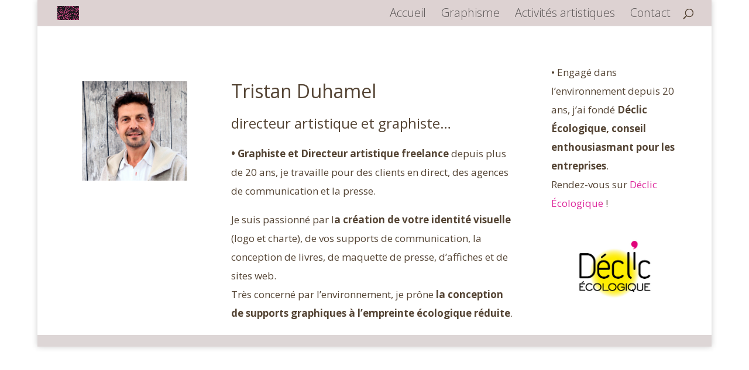

--- FILE ---
content_type: text/html; charset=UTF-8
request_url: https://tristanduhamel.com/
body_size: 5503
content:
<!DOCTYPE html>
<html lang="fr-FR">
<head>
	<meta charset="UTF-8" />
<meta http-equiv="X-UA-Compatible" content="IE=edge">
	<link rel="pingback" href="https://tristanduhamel.com/xmlrpc.php" />

	<script type="text/javascript">
		document.documentElement.className = 'js';
	</script>

	<script>var et_site_url='https://tristanduhamel.com';var et_post_id='2';function et_core_page_resource_fallback(a,b){"undefined"===typeof b&&(b=a.sheet.cssRules&&0===a.sheet.cssRules.length);b&&(a.onerror=null,a.onload=null,a.href?a.href=et_site_url+"/?et_core_page_resource="+a.id+et_post_id:a.src&&(a.src=et_site_url+"/?et_core_page_resource="+a.id+et_post_id))}
</script><title>TristanDuhamel.com |</title>
<link rel='dns-prefetch' href='//fonts.googleapis.com' />
<link rel='dns-prefetch' href='//s.w.org' />
<link rel="alternate" type="application/rss+xml" title="TristanDuhamel.com &raquo; Flux" href="https://tristanduhamel.com/feed/" />
<link rel="alternate" type="application/rss+xml" title="TristanDuhamel.com &raquo; Flux des commentaires" href="https://tristanduhamel.com/comments/feed/" />
<link rel="alternate" type="application/rss+xml" title="TristanDuhamel.com &raquo;  Flux des commentaires" href="https://tristanduhamel.com/page-d-exemple/feed/" />
		<script type="text/javascript">
			window._wpemojiSettings = {"baseUrl":"https:\/\/s.w.org\/images\/core\/emoji\/13.0.1\/72x72\/","ext":".png","svgUrl":"https:\/\/s.w.org\/images\/core\/emoji\/13.0.1\/svg\/","svgExt":".svg","source":{"concatemoji":"https:\/\/tristanduhamel.com\/wp-includes\/js\/wp-emoji-release.min.js?ver=5.6.16"}};
			!function(e,a,t){var n,r,o,i=a.createElement("canvas"),p=i.getContext&&i.getContext("2d");function s(e,t){var a=String.fromCharCode;p.clearRect(0,0,i.width,i.height),p.fillText(a.apply(this,e),0,0);e=i.toDataURL();return p.clearRect(0,0,i.width,i.height),p.fillText(a.apply(this,t),0,0),e===i.toDataURL()}function c(e){var t=a.createElement("script");t.src=e,t.defer=t.type="text/javascript",a.getElementsByTagName("head")[0].appendChild(t)}for(o=Array("flag","emoji"),t.supports={everything:!0,everythingExceptFlag:!0},r=0;r<o.length;r++)t.supports[o[r]]=function(e){if(!p||!p.fillText)return!1;switch(p.textBaseline="top",p.font="600 32px Arial",e){case"flag":return s([127987,65039,8205,9895,65039],[127987,65039,8203,9895,65039])?!1:!s([55356,56826,55356,56819],[55356,56826,8203,55356,56819])&&!s([55356,57332,56128,56423,56128,56418,56128,56421,56128,56430,56128,56423,56128,56447],[55356,57332,8203,56128,56423,8203,56128,56418,8203,56128,56421,8203,56128,56430,8203,56128,56423,8203,56128,56447]);case"emoji":return!s([55357,56424,8205,55356,57212],[55357,56424,8203,55356,57212])}return!1}(o[r]),t.supports.everything=t.supports.everything&&t.supports[o[r]],"flag"!==o[r]&&(t.supports.everythingExceptFlag=t.supports.everythingExceptFlag&&t.supports[o[r]]);t.supports.everythingExceptFlag=t.supports.everythingExceptFlag&&!t.supports.flag,t.DOMReady=!1,t.readyCallback=function(){t.DOMReady=!0},t.supports.everything||(n=function(){t.readyCallback()},a.addEventListener?(a.addEventListener("DOMContentLoaded",n,!1),e.addEventListener("load",n,!1)):(e.attachEvent("onload",n),a.attachEvent("onreadystatechange",function(){"complete"===a.readyState&&t.readyCallback()})),(n=t.source||{}).concatemoji?c(n.concatemoji):n.wpemoji&&n.twemoji&&(c(n.twemoji),c(n.wpemoji)))}(window,document,window._wpemojiSettings);
		</script>
		<meta content="Divi Child v.3.2.1612368044" name="generator"/><style type="text/css">
img.wp-smiley,
img.emoji {
	display: inline !important;
	border: none !important;
	box-shadow: none !important;
	height: 1em !important;
	width: 1em !important;
	margin: 0 .07em !important;
	vertical-align: -0.1em !important;
	background: none !important;
	padding: 0 !important;
}
</style>
	<link rel='stylesheet' id='wp-block-library-css'  href='https://tristanduhamel.com/wp-includes/css/dist/block-library/style.min.css?ver=5.6.16' type='text/css' media='all' />
<link rel='stylesheet' id='chld_thm_cfg_parent-css'  href='https://tristanduhamel.com/wp-content/themes/New_Divi/style.css?ver=5.6.16' type='text/css' media='all' />
<link rel='stylesheet' id='divi-style-css'  href='https://tristanduhamel.com/wp-content/themes/New_Divi-child/style.css?ver=3.2.1612368044' type='text/css' media='all' />
<link rel='stylesheet' id='et-builder-googlefonts-cached-css'  href='https://fonts.googleapis.com/css?family=Open+Sans%3A300%2C300italic%2Cregular%2Citalic%2C600%2C600italic%2C700%2C700italic%2C800%2C800italic&#038;ver=5.6.16#038;subset=latin,latin-ext' type='text/css' media='all' />
<link rel='stylesheet' id='chld_thm_cfg_child-css'  href='https://tristanduhamel.com/wp-content/themes/New_Divi-child/style.css?ver=3.2.1612368044' type='text/css' media='all' />
<link rel='stylesheet' id='dashicons-css'  href='https://tristanduhamel.com/wp-includes/css/dashicons.min.css?ver=5.6.16' type='text/css' media='all' />
<script   type='text/javascript' src='https://tristanduhamel.com/wp-content/plugins/enable-jquery-migrate-helper/js/jquery/jquery-1.12.4-wp.js?ver=1.12.4-wp' id='jquery-core-js'></script>
<script   type='text/javascript' src='https://tristanduhamel.com/wp-content/plugins/enable-jquery-migrate-helper/js/jquery-migrate/jquery-migrate-1.4.1-wp.js?ver=1.4.1-wp' id='jquery-migrate-js'></script>
<link rel="https://api.w.org/" href="https://tristanduhamel.com/wp-json/" /><link rel="alternate" type="application/json" href="https://tristanduhamel.com/wp-json/wp/v2/pages/2" /><link rel="EditURI" type="application/rsd+xml" title="RSD" href="https://tristanduhamel.com/xmlrpc.php?rsd" />
<link rel="wlwmanifest" type="application/wlwmanifest+xml" href="https://tristanduhamel.com/wp-includes/wlwmanifest.xml" /> 
<meta name="generator" content="WordPress 5.6.16" />
<link rel="canonical" href="https://tristanduhamel.com/" />
<link rel='shortlink' href='https://tristanduhamel.com/' />
<link rel="alternate" type="application/json+oembed" href="https://tristanduhamel.com/wp-json/oembed/1.0/embed?url=https%3A%2F%2Ftristanduhamel.com%2F" />
<link rel="alternate" type="text/xml+oembed" href="https://tristanduhamel.com/wp-json/oembed/1.0/embed?url=https%3A%2F%2Ftristanduhamel.com%2F&#038;format=xml" />

        <script type="text/javascript">
            var jQueryMigrateHelperHasSentDowngrade = false;

			window.onerror = function( msg, url, line, col, error ) {
				// Break out early, do not processing if a downgrade reqeust was already sent.
				if ( jQueryMigrateHelperHasSentDowngrade ) {
					return true;
                }

				var xhr = new XMLHttpRequest();
				var nonce = '05897422c3';
				var jQueryFunctions = [
					'andSelf',
					'browser',
					'live',
					'boxModel',
					'support.boxModel',
					'size',
					'swap',
					'clean',
					'sub',
                ];
				var match_pattern = /\)\.(.+?) is not a function/;
                var erroredFunction = msg.match( match_pattern );

                // If there was no matching functions, do not try to downgrade.
                if ( typeof erroredFunction !== 'object' || typeof erroredFunction[1] === "undefined" || -1 === jQueryFunctions.indexOf( erroredFunction[1] ) ) {
                    return true;
                }

                // Set that we've now attempted a downgrade request.
                jQueryMigrateHelperHasSentDowngrade = true;

				xhr.open( 'POST', 'https://tristanduhamel.com/wp-admin/admin-ajax.php' );
				xhr.setRequestHeader( 'Content-Type', 'application/x-www-form-urlencoded' );
				xhr.onload = function () {
					var response,
                        reload = false;

					if ( 200 === xhr.status ) {
                        try {
                        	response = JSON.parse( xhr.response );

                        	reload = response.data.reload;
                        } catch ( e ) {
                        	reload = false;
                        }
                    }

					// Automatically reload the page if a deprecation caused an automatic downgrade, ensure visitors get the best possible experience.
					if ( reload ) {
						location.reload();
                    }
				};

				xhr.send( encodeURI( 'action=jquery-migrate-downgrade-version&_wpnonce=' + nonce ) );

				// Suppress error alerts in older browsers
				return true;
			}
        </script>

		<meta name="viewport" content="width=device-width, initial-scale=1.0, maximum-scale=1.0, user-scalable=0" /><link rel="stylesheet" id="et-core-unified-cached-inline-styles" href="https://tristanduhamel.com/wp-content/cache/et/2/et-core-unified-17674471671303.min.css" onerror="et_core_page_resource_fallback(this, true)" onload="et_core_page_resource_fallback(this)" /></head>
<body class="home page-template-default page page-id-2 et_pb_button_helper_class et_fullwidth_nav et_fullwidth_secondary_nav et_fixed_nav et_boxed_layout et_show_nav et_hide_fixed_logo osx et_pb_gutters3 et_primary_nav_dropdown_animation_fade et_secondary_nav_dropdown_animation_fade et_pb_footer_columns4 et_header_style_left et_pb_pagebuilder_layout et_smooth_scroll et_right_sidebar et_divi_theme et_minified_js et_minified_css">
	<div id="page-container">

	
	
			<header id="main-header" data-height-onload="30">
			<div class="container clearfix et_menu_container">
							<div class="logo_container">
					<span class="logo_helper"></span>
					<a href="https://tristanduhamel.com/">
						<img src="https://tristanduhamel.com/wp-content/uploads/2016/11/motifs3-géométrie.jpg" alt="TristanDuhamel.com" id="logo" data-height-percentage="54" />
					</a>
				</div>
							<div id="et-top-navigation" data-height="30" data-fixed-height="63">
											<nav id="top-menu-nav">
													<ul id="top-menu" class="nav">
																	<li ><a href="https://tristanduhamel.com/">Accueil</a></li>
								
								<li class="page_item page-item-64 page_item_has_children"><a href="https://tristanduhamel.com/communicationgraphisme/">Graphisme</a>
<ul class='children'>
	<li class="page_item page-item-196"><a href="https://tristanduhamel.com/communicationgraphisme/identite-visuelle-et-web/">Identité visuelle et web</a></li>
	<li class="page_item page-item-183"><a href="https://tristanduhamel.com/communicationgraphisme/environnement-ess/">Environnement &#038; ESS</a></li>
	<li class="page_item page-item-198"><a href="https://tristanduhamel.com/communicationgraphisme/communication-culturelle-affiches/">Communication culturelle &#038; Affiches</a></li>
	<li class="page_item page-item-179"><a href="https://tristanduhamel.com/communicationgraphisme/autre/">Autres projets</a></li>
</ul>
</li>
<li class="page_item page-item-72"><a href="https://tristanduhamel.com/environnement/">Activités artistiques</a></li>
<li class="page_item page-item-83"><a href="https://tristanduhamel.com/contact/">Contact</a></li>
															</ul>
												</nav>
					
					
					
										<div id="et_top_search">
						<span id="et_search_icon"></span>
					</div>
					
					<div id="et_mobile_nav_menu">
				<div class="mobile_nav closed">
					<span class="select_page">Sélectionner une page</span>
					<span class="mobile_menu_bar mobile_menu_bar_toggle"></span>
				</div>
			</div>				</div> <!-- #et-top-navigation -->
			</div> <!-- .container -->
			<div class="et_search_outer">
				<div class="container et_search_form_container">
					<form role="search" method="get" class="et-search-form" action="https://tristanduhamel.com/">
					<input type="search" class="et-search-field" placeholder="Rechercher &hellip;" value="" name="s" title="Rechercher:" />					</form>
					<span class="et_close_search_field"></span>
				</div>
			</div>
		</header> <!-- #main-header -->
			<div id="et-main-area">
	
<div id="main-content">


			
				<article id="post-2" class="post-2 page type-page status-publish hentry">

				
					<div class="entry-content">
					<div class="et_pb_section et_pb_section_0 et_section_regular">
				
				
				
				
					<div class="et_pb_row et_pb_row_0">
				<div class="et_pb_column et_pb_column_1_4 et_pb_column_0    et_pb_css_mix_blend_mode_passthrough">
				
				
				<div class="et_pb_module et_pb_image et_pb_image_0 et_animated et-waypoint et_always_center_on_mobile">
				
				
				<span class="et_pb_image_wrap"><img src="https://tristanduhamel.com/wp-content/uploads/2018/04/PORTRAIT-TD-sutdiomaton.com_Dijon_Recadr.jpg" alt="" /></span>
			</div>
			</div> <!-- .et_pb_column --><div class="et_pb_column et_pb_column_1_2 et_pb_column_1    et_pb_css_mix_blend_mode_passthrough">
				
				
				<div class="et_pb_module et_pb_text et_pb_text_0 et_pb_bg_layout_light  et_pb_text_align_left">
				
				
				<div class="et_pb_text_inner">
					<p><br data-mce-bogus="1"></p>
				</div>
			</div> <!-- .et_pb_text --><div class="et_pb_module et_pb_text et_pb_text_1 et_pb_bg_layout_light  et_pb_text_align_left">
				
				
				<div class="et_pb_text_inner">
					<p><span style="font-size: xx-large; font-family: Open Sans;">Tristan Duhamel</span></p>
<p><span style="font-size: x-large;"> directeur artistique et graphiste…</span></p>
<p><strong> • Graphiste et Directeur artistique freelance</strong> depuis plus de 20 ans, je travaille pour des clients en direct, des agences de communication et la presse.</p>
<p>Je suis passionné par l<strong>a création de votre identité visuelle</strong> (logo et charte), de vos supports de communication, la conception de livres, de maquette de presse, d’affiches et de sites web. <br />Très concerné par l&rsquo;environnement, je prône<strong> la conception de supports graphiques à l&#8217;empreinte écologique réduite</strong>.</p>
				</div>
			</div> <!-- .et_pb_text -->
			</div> <!-- .et_pb_column --><div class="et_pb_column et_pb_column_1_4 et_pb_column_2    et_pb_css_mix_blend_mode_passthrough et-last-child">
				
				
				<div class="et_pb_module et_pb_text et_pb_text_2 et_pb_bg_layout_light  et_pb_text_align_left">
				
				
				<div class="et_pb_text_inner">
					
				</div>
			</div> <!-- .et_pb_text --><div class="et_pb_module et_pb_text et_pb_text_3 et_pb_bg_layout_light  et_pb_text_align_left">
				
				
				<div class="et_pb_text_inner">
					• Engagé dans l’environnement depuis 20 ans, j&rsquo;ai fondé <strong>Déclic Écologique, conseil enthousiasmant pour les entreprises</strong>.<br />
Rendez-vous sur <a data-mce-href="http://declic-ecologique.com/" href="http://declic-ecologique.com/">Déclic Écologique</a> !</p>
				</div>
			</div> <!-- .et_pb_text --><div class="et_pb_module et_pb_image et_pb_image_1 et_animated et-waypoint et_always_center_on_mobile">
				
				
				<a href="http://declic-ecologique.com/"><span class="et_pb_image_wrap"><img src="https://tristanduhamel.com/wp-content/uploads/2018/04/Logo-Déclic-Ecologique-11cm-72dpi.jpg" alt="" /></span></a>
			</div>
			</div> <!-- .et_pb_column -->
				
				
			</div> <!-- .et_pb_row -->
				
				
			</div> <!-- .et_pb_section -->					</div> <!-- .entry-content -->

				
				</article> <!-- .et_pb_post -->

			

</div> <!-- #main-content -->


	<span class="et_pb_scroll_top et-pb-icon"></span>


			<footer id="main-footer">
				

		
				<div id="footer-bottom">
					<div class="container clearfix">
									</div>	<!-- .container -->
				</div>
			</footer> <!-- #main-footer -->
		</div> <!-- #et-main-area -->


	</div> <!-- #page-container -->

		<script type="text/javascript">
		var et_animation_data = [{"class":"et_pb_image_0","style":"slideLeft","repeat":"once","duration":"500ms","delay":"0ms","intensity":"10%","starting_opacity":"0%","speed_curve":"ease-in-out"},{"class":"et_pb_image_1","style":"slideRight","repeat":"once","duration":"500ms","delay":"0ms","intensity":"10%","starting_opacity":"0%","speed_curve":"ease-in-out"}];
	</script>
	<script type='text/javascript' id='divi-custom-script-js-extra'>
/* <![CDATA[ */
var DIVI = {"item_count":"%d Item","items_count":"%d Items"};
var et_shortcodes_strings = {"previous":"Pr\u00e9c\u00e9dent","next":"Suivant"};
var et_pb_custom = {"ajaxurl":"https:\/\/tristanduhamel.com\/wp-admin\/admin-ajax.php","images_uri":"https:\/\/tristanduhamel.com\/wp-content\/themes\/New_Divi\/images","builder_images_uri":"https:\/\/tristanduhamel.com\/wp-content\/themes\/New_Divi\/includes\/builder\/images","et_frontend_nonce":"31bffea72f","subscription_failed":"Veuillez v\u00e9rifier les champs ci-dessous pour vous assurer que vous avez entr\u00e9 les informations correctes.","et_ab_log_nonce":"79595ed37e","fill_message":"S'il vous pla\u00eet, remplissez les champs suivants:","contact_error_message":"Veuillez corriger les erreurs suivantes :","invalid":"E-mail non valide","captcha":"Captcha","prev":"Pr\u00e9c\u00e9dent","previous":"Pr\u00e9c\u00e9dente","next":"Prochaine","wrong_captcha":"Vous avez entr\u00e9 le mauvais num\u00e9ro dans le captcha.","is_builder_plugin_used":"","ignore_waypoints":"no","is_divi_theme_used":"1","widget_search_selector":".widget_search","is_ab_testing_active":"","page_id":"2","unique_test_id":"","ab_bounce_rate":"5","is_cache_plugin_active":"no","is_shortcode_tracking":""};
var et_pb_box_shadow_elements = [];
/* ]]> */
</script>
<script   type='text/javascript' src='https://tristanduhamel.com/wp-content/themes/New_Divi/js/custom.min.js?ver=3.0.8' id='divi-custom-script-js'></script>
<script   type='text/javascript' src='https://tristanduhamel.com/wp-content/themes/New_Divi/core/admin/js/common.js?ver=3.2' id='et-core-common-js'></script>
<script   type='text/javascript' src='https://tristanduhamel.com/wp-includes/js/wp-embed.min.js?ver=5.6.16' id='wp-embed-js'></script>
</body>
</html>

<!--
Performance optimized by W3 Total Cache. Learn more: https://www.boldgrid.com/w3-total-cache/


Served from: tristanduhamel.com @ 2026-01-22 04:57:21 by W3 Total Cache
-->

--- FILE ---
content_type: text/css
request_url: https://tristanduhamel.com/wp-content/themes/New_Divi-child/style.css?ver=3.2.1612368044
body_size: -152
content:
/*
Theme Name: Divi Child
Theme URI: http://www.elegantthemes.com/gallery/divi/
Template: New_Divi
Author: Elegant Themes
Author URI: http://www.elegantthemes.com
Description: Smart. Flexible. Beautiful. Divi is the most powerful theme in our collection.
Tags: responsive-layout,one-column,two-columns,three-columns,four-columns,left-sidebar,right-sidebar,custom-background,custom-colors,featured-images,full-width-template,post-formats,rtl-language-support,theme-options,threaded-comments,translation-ready
Version: 3.2.1612368044
Updated: 2021-02-03 17:00:44

*/

